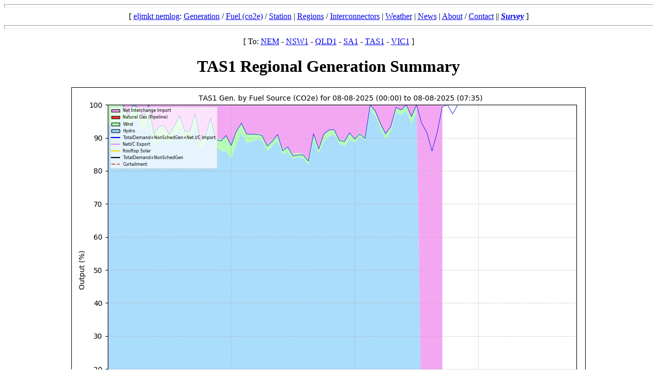

--- FILE ---
content_type: text/html; charset=UTF-8
request_url: http://eljmkt.com.au/gen/region/tas/
body_size: 17358
content:
<html><head><meta charset="utf-8"><title>ELJM: NEM TAS1Regional Generation Summary</title><meta HTTP-EQUIV="refresh" CONTENT="300"></head><body><center><hr style="height: 5px;">

	<center>
	[ <a href="http://nemlog.com.au/">eljmkt nemlog</a>:
	<!-- <a href="http://nemlog.com.au/nemlog/">NEM Log</a> | -->
	<a href="http://nemlog.com.au/gen/region/">Generation</a> / <a href="http://nemlog.com.au/gen/co2e/">Fuel (co2e)</a> / <a href="http://nemlog.com.au/gen/stn/">Station</a> <!-- / <a href="http://eljmkt.com.au/gen/solcast/">Solcast</a> --> |
	<a href="http://nemlog.com.au/region/">Regions</a> /
	<a href="http://nemlog.com.au/interconnector/">Interconnectors</a> |
	<a href="http://nemlog.com.au/weather/">Weather</a> |
	<a href="http://nemlog.com.au/news/">News</a> |
	<!-- <a href="http://nemlog.com.au/news/">News</a> /
	<a href="http://nemlog.com.au/nlog/">nlog</a> | -->
	<a href="http://nemlog.com.au/about/">About</a> /
	<a href="http://nemlog.com.au/contact/">Contact</a> ||
	<b><i><a href="https://forms.office.com/r/D4su0DCg8W">Survey</a></i></b> ]
	</center>

<hr style="height: 5px;"><a name="TAS1"><p>[ To: <a href="../">NEM</a> - <a href="../nsw/">NSW1</a> - <a href="../qld/">QLD1</a> - <a href="../sa/">SA1</a> - <a href="../tas/">TAS1</a> - <a href="../vic/">VIC1</a> ]<p><h1>TAS1 Regional Generation Summary</h1><p><img src="http://nemlog.com.au/graphs/co2ep_tas_yesterday_today.png" width="1000" height="750" border="1"</img><p><p><img src="http://nemlog.com.au/graphs/co2e_tas_yesterday_today.png" width="1000" height="750" border="1"</img><p><p><img src="http://nemlog.com.au/graphs/stnsp_tas_yesterday_today.png" width="1000" height="750" border="1"</img><p><p><img src="http://nemlog.com.au/graphs/stns_tas_yesterday_today.png" width="1000" height="750" border="1"</img><p><p><h3>TAS1 Current Regional Generation (2025/08/09 03:05:18)</h3><p><table border="1" class="dataframe">
  <thead>
    <tr style="text-align: right;">
      <th></th>
      <th></th>
      <th>CO2E_ID</th>
      <th>SCADAVALUE</th>
      <th>MAXCAPACITY</th>
      <th>UTILISATION</th>
      <th>RRP</th>
    </tr>
    <tr>
      <th>STATIONID</th>
      <th>DUID</th>
      <th></th>
      <th></th>
      <th></th>
      <th></th>
      <th></th>
    </tr>
  </thead>
  <tbody>
    <tr>
      <th>BASTYAN</th>
      <th>BASTYAN</th>
      <td>8</td>
      <td>79</td>
      <td>88</td>
      <td>90</td>
      <td>160</td>
    </tr>
    <tr>
      <th rowspan="4" valign="top">BBP31</th>
      <th>BBTHREE1</th>
      <td>11</td>
      <td>0</td>
      <td>49</td>
      <td>0</td>
      <td>160</td>
    </tr>
    <tr>
      <th>BBTHREE2</th>
      <td>11</td>
      <td>0</td>
      <td>49</td>
      <td>0</td>
      <td>160</td>
    </tr>
    <tr>
      <th>BBTHREE3</th>
      <td>11</td>
      <td>0</td>
      <td>49</td>
      <td>0</td>
      <td>160</td>
    </tr>
    <tr>
      <th>TVPP104</th>
      <td>11</td>
      <td>0</td>
      <td>58</td>
      <td>0</td>
      <td>160</td>
    </tr>
    <tr>
      <th>BUTLERSG</th>
      <th>BUTLERSG</th>
      <td>8</td>
      <td>6</td>
      <td>15</td>
      <td>39</td>
      <td>160</td>
    </tr>
    <tr>
      <th>CETHANA</th>
      <th>CETHANA</th>
      <td>8</td>
      <td>69</td>
      <td>100</td>
      <td>69</td>
      <td>160</td>
    </tr>
    <tr>
      <th>CLUNY</th>
      <th>CLUNY</th>
      <td>8</td>
      <td>5</td>
      <td>19</td>
      <td>29</td>
      <td>160</td>
    </tr>
    <tr>
      <th>CTHLWF</th>
      <th>CTHLWF1</th>
      <td>16</td>
      <td>25</td>
      <td>148</td>
      <td>17</td>
      <td>160</td>
    </tr>
    <tr>
      <th>DEVILS_G</th>
      <th>DEVILS_G</th>
      <td>8</td>
      <td>52</td>
      <td>65</td>
      <td>80</td>
      <td>160</td>
    </tr>
    <tr>
      <th>DG_TAS1</th>
      <th>DG_TAS1</th>
      <td>0</td>
      <td>0</td>
      <td>3000</td>
      <td>0</td>
      <td>160</td>
    </tr>
    <tr>
      <th>FISHER</th>
      <th>FISHER</th>
      <td>8</td>
      <td>0</td>
      <td>46</td>
      <td>0</td>
      <td>160</td>
    </tr>
    <tr>
      <th>GORDON</th>
      <th>GORDON</th>
      <td>8</td>
      <td>187</td>
      <td>450</td>
      <td>41</td>
      <td>160</td>
    </tr>
    <tr>
      <th>GRANWF</th>
      <th>GRANWF1</th>
      <td>16</td>
      <td>0</td>
      <td>112</td>
      <td>0</td>
      <td>160</td>
    </tr>
    <tr>
      <th>JBUTTERS</th>
      <th>JBUTTERS</th>
      <td>8</td>
      <td>138</td>
      <td>144</td>
      <td>96</td>
      <td>160</td>
    </tr>
    <tr>
      <th>LEM_WIL</th>
      <th>LEM_WIL</th>
      <td>8</td>
      <td>74</td>
      <td>86</td>
      <td>87</td>
      <td>160</td>
    </tr>
    <tr>
      <th>LI_WY_CA</th>
      <th>LI_WY_CA</th>
      <td>8</td>
      <td>105</td>
      <td>183</td>
      <td>57</td>
      <td>160</td>
    </tr>
    <tr>
      <th>LK_ECHO</th>
      <th>LK_ECHO</th>
      <td>8</td>
      <td>0</td>
      <td>34</td>
      <td>0</td>
      <td>160</td>
    </tr>
    <tr>
      <th>MACKNTSH</th>
      <th>MACKNTSH</th>
      <td>8</td>
      <td>81</td>
      <td>89</td>
      <td>91</td>
      <td>160</td>
    </tr>
    <tr>
      <th>MEADOWBK</th>
      <th>MEADOWBK</th>
      <td>8</td>
      <td>13</td>
      <td>44</td>
      <td>30</td>
      <td>160</td>
    </tr>
    <tr>
      <th>MUSSELRO</th>
      <th>MUSSELR1</th>
      <td>16</td>
      <td>0</td>
      <td>168</td>
      <td>0</td>
      <td>160</td>
    </tr>
    <tr>
      <th>PALOONA</th>
      <th>PALOONA</th>
      <td>8</td>
      <td>7</td>
      <td>33</td>
      <td>21</td>
      <td>160</td>
    </tr>
    <tr>
      <th>PTINA110</th>
      <th>POAT110</th>
      <td>8</td>
      <td>6</td>
      <td>124</td>
      <td>5</td>
      <td>160</td>
    </tr>
    <tr>
      <th>PTINA220</th>
      <th>POAT220</th>
      <td>8</td>
      <td>26</td>
      <td>248</td>
      <td>11</td>
      <td>160</td>
    </tr>
    <tr>
      <th rowspan="2" valign="top">REECE</th>
      <th>REECE1</th>
      <td>8</td>
      <td>0</td>
      <td>119</td>
      <td>0</td>
      <td>160</td>
    </tr>
    <tr>
      <th>REECE2</th>
      <td>8</td>
      <td>0</td>
      <td>119</td>
      <td>0</td>
      <td>160</td>
    </tr>
    <tr>
      <th>REPULSE</th>
      <th>REPULSE</th>
      <td>8</td>
      <td>9</td>
      <td>29</td>
      <td>30</td>
      <td>160</td>
    </tr>
    <tr>
      <th>ROWALLAN</th>
      <th>ROWALLAN</th>
      <td>8</td>
      <td>9</td>
      <td>11</td>
      <td>84</td>
      <td>160</td>
    </tr>
    <tr>
      <th>TARRALEA</th>
      <th>TARRALEA</th>
      <td>8</td>
      <td>60</td>
      <td>94</td>
      <td>64</td>
      <td>160</td>
    </tr>
    <tr>
      <th>TREVALLN</th>
      <th>TREVALLN</th>
      <td>8</td>
      <td>43</td>
      <td>103</td>
      <td>41</td>
      <td>160</td>
    </tr>
    <tr>
      <th>TRIBUTE</th>
      <th>TRIBUTE</th>
      <td>8</td>
      <td>73</td>
      <td>92</td>
      <td>79</td>
      <td>160</td>
    </tr>
    <tr>
      <th>TUNGATIN</th>
      <th>TUNGATIN</th>
      <td>8</td>
      <td>112</td>
      <td>142</td>
      <td>79</td>
      <td>160</td>
    </tr>
    <tr>
      <th>TVCCPS</th>
      <th>TVCC201</th>
      <td>11</td>
      <td>0</td>
      <td>208</td>
      <td>0</td>
      <td>160</td>
    </tr>
    <tr>
      <th>WOOLNTH1</th>
      <th>WOOLNTH1</th>
      <td>16</td>
      <td>4</td>
      <td>140</td>
      <td>3</td>
      <td>160</td>
    </tr>
  </tbody>
</table><p><h3>TAS1 Regional Generation Daily Summary from Yesterday (2025/08/09 03:05:18)</h3><p><table border="1" class="dataframe">
  <thead>
    <tr>
      <th></th>
      <th></th>
      <th></th>
      <th colspan="4" halign="left">UTILISATION</th>
      <th colspan="4" halign="left">SCADAVALUE</th>
    </tr>
    <tr>
      <th></th>
      <th></th>
      <th></th>
      <th>Max</th>
      <th>Avg</th>
      <th>Min</th>
      <th>Count</th>
      <th>Max</th>
      <th>Avg</th>
      <th>Min</th>
      <th>Energy</th>
    </tr>
    <tr>
      <th>STATIONID</th>
      <th>DUID</th>
      <th>SETTLEMENTDATE</th>
      <th></th>
      <th></th>
      <th></th>
      <th></th>
      <th></th>
      <th></th>
      <th></th>
      <th></th>
    </tr>
  </thead>
  <tbody>
    <tr>
      <th>BASTYAN</th>
      <th>BASTYAN</th>
      <th>2025-08-08</th>
      <td>90</td>
      <td>84</td>
      <td>79</td>
      <td>62</td>
      <td>79</td>
      <td>74</td>
      <td>69</td>
      <td>383</td>
    </tr>
    <tr>
      <th rowspan="4" valign="top">BBP31</th>
      <th>BBTHREE1</th>
      <th>2025-08-08</th>
      <td>0</td>
      <td>0</td>
      <td>0</td>
      <td>62</td>
      <td>0</td>
      <td>0</td>
      <td>0</td>
      <td>0</td>
    </tr>
    <tr>
      <th>BBTHREE2</th>
      <th>2025-08-08</th>
      <td>0</td>
      <td>0</td>
      <td>0</td>
      <td>62</td>
      <td>0</td>
      <td>0</td>
      <td>0</td>
      <td>0</td>
    </tr>
    <tr>
      <th>BBTHREE3</th>
      <th>2025-08-08</th>
      <td>0</td>
      <td>0</td>
      <td>0</td>
      <td>62</td>
      <td>0</td>
      <td>0</td>
      <td>0</td>
      <td>0</td>
    </tr>
    <tr>
      <th>TVPP104</th>
      <th>2025-08-08</th>
      <td>0</td>
      <td>0</td>
      <td>0</td>
      <td>62</td>
      <td>0</td>
      <td>0</td>
      <td>0</td>
      <td>0</td>
    </tr>
    <tr>
      <th>BUTLERSG</th>
      <th>BUTLERSG</th>
      <th>2025-08-08</th>
      <td>39</td>
      <td>39</td>
      <td>39</td>
      <td>62</td>
      <td>6</td>
      <td>6</td>
      <td>6</td>
      <td>30</td>
    </tr>
    <tr>
      <th>CETHANA</th>
      <th>CETHANA</th>
      <th>2025-08-08</th>
      <td>96</td>
      <td>76</td>
      <td>51</td>
      <td>62</td>
      <td>96</td>
      <td>76</td>
      <td>51</td>
      <td>395</td>
    </tr>
    <tr>
      <th>CLUNY</th>
      <th>CLUNY</th>
      <th>2025-08-08</th>
      <td>103</td>
      <td>52</td>
      <td>25</td>
      <td>62</td>
      <td>20</td>
      <td>10</td>
      <td>5</td>
      <td>51</td>
    </tr>
    <tr>
      <th>CTHLWF</th>
      <th>CTHLWF1</th>
      <th>2025-08-08</th>
      <td>24</td>
      <td>11</td>
      <td>3</td>
      <td>62</td>
      <td>36</td>
      <td>16</td>
      <td>4</td>
      <td>82</td>
    </tr>
    <tr>
      <th>DEVILS_G</th>
      <th>DEVILS_G</th>
      <th>2025-08-08</th>
      <td>95</td>
      <td>84</td>
      <td>55</td>
      <td>62</td>
      <td>62</td>
      <td>54</td>
      <td>36</td>
      <td>281</td>
    </tr>
    <tr>
      <th>DG_TAS1</th>
      <th>DG_TAS1</th>
      <th>2025-08-08</th>
      <td>0</td>
      <td>0</td>
      <td>0</td>
      <td>62</td>
      <td>0</td>
      <td>0</td>
      <td>0</td>
      <td>0</td>
    </tr>
    <tr>
      <th>FISHER</th>
      <th>FISHER</th>
      <th>2025-08-08</th>
      <td>0</td>
      <td>0</td>
      <td>0</td>
      <td>62</td>
      <td>0</td>
      <td>0</td>
      <td>0</td>
      <td>0</td>
    </tr>
    <tr>
      <th>GORDON</th>
      <th>GORDON</th>
      <th>2025-08-08</th>
      <td>46</td>
      <td>15</td>
      <td>5</td>
      <td>62</td>
      <td>205</td>
      <td>69</td>
      <td>22</td>
      <td>358</td>
    </tr>
    <tr>
      <th>GRANWF</th>
      <th>GRANWF1</th>
      <th>2025-08-08</th>
      <td>20</td>
      <td>5</td>
      <td>0</td>
      <td>62</td>
      <td>23</td>
      <td>5</td>
      <td>0</td>
      <td>26</td>
    </tr>
    <tr>
      <th>JBUTTERS</th>
      <th>JBUTTERS</th>
      <th>2025-08-08</th>
      <td>98</td>
      <td>88</td>
      <td>76</td>
      <td>62</td>
      <td>140</td>
      <td>127</td>
      <td>110</td>
      <td>654</td>
    </tr>
    <tr>
      <th>LEM_WIL</th>
      <th>LEM_WIL</th>
      <th>2025-08-08</th>
      <td>87</td>
      <td>86</td>
      <td>86</td>
      <td>62</td>
      <td>75</td>
      <td>74</td>
      <td>74</td>
      <td>382</td>
    </tr>
    <tr>
      <th>LI_WY_CA</th>
      <th>LI_WY_CA</th>
      <th>2025-08-08</th>
      <td>68</td>
      <td>61</td>
      <td>53</td>
      <td>62</td>
      <td>124</td>
      <td>111</td>
      <td>97</td>
      <td>574</td>
    </tr>
    <tr>
      <th>LK_ECHO</th>
      <th>LK_ECHO</th>
      <th>2025-08-08</th>
      <td>0</td>
      <td>0</td>
      <td>0</td>
      <td>62</td>
      <td>0</td>
      <td>0</td>
      <td>0</td>
      <td>0</td>
    </tr>
    <tr>
      <th>MACKNTSH</th>
      <th>MACKNTSH</th>
      <th>2025-08-08</th>
      <td>91</td>
      <td>87</td>
      <td>82</td>
      <td>62</td>
      <td>81</td>
      <td>77</td>
      <td>73</td>
      <td>400</td>
    </tr>
    <tr>
      <th>MEADOWBK</th>
      <th>MEADOWBK</th>
      <th>2025-08-08</th>
      <td>57</td>
      <td>45</td>
      <td>26</td>
      <td>62</td>
      <td>25</td>
      <td>20</td>
      <td>11</td>
      <td>102</td>
    </tr>
    <tr>
      <th>MUSSELRO</th>
      <th>MUSSELR1</th>
      <th>2025-08-08</th>
      <td>2</td>
      <td>0</td>
      <td>0</td>
      <td>62</td>
      <td>3</td>
      <td>0</td>
      <td>0</td>
      <td>1</td>
    </tr>
    <tr>
      <th>PALOONA</th>
      <th>PALOONA</th>
      <th>2025-08-08</th>
      <td>21</td>
      <td>2</td>
      <td>0</td>
      <td>62</td>
      <td>7</td>
      <td>1</td>
      <td>0</td>
      <td>3</td>
    </tr>
    <tr>
      <th>PTINA110</th>
      <th>POAT110</th>
      <th>2025-08-08</th>
      <td>5</td>
      <td>4</td>
      <td>4</td>
      <td>62</td>
      <td>6</td>
      <td>5</td>
      <td>5</td>
      <td>27</td>
    </tr>
    <tr>
      <th>PTINA220</th>
      <th>POAT220</th>
      <th>2025-08-08</th>
      <td>11</td>
      <td>1</td>
      <td>0</td>
      <td>62</td>
      <td>27</td>
      <td>3</td>
      <td>0</td>
      <td>15</td>
    </tr>
    <tr>
      <th rowspan="2" valign="top">REECE</th>
      <th>REECE1</th>
      <th>2025-08-08</th>
      <td>0</td>
      <td>0</td>
      <td>0</td>
      <td>62</td>
      <td>0</td>
      <td>0</td>
      <td>0</td>
      <td>0</td>
    </tr>
    <tr>
      <th>REECE2</th>
      <th>2025-08-08</th>
      <td>0</td>
      <td>0</td>
      <td>0</td>
      <td>62</td>
      <td>0</td>
      <td>0</td>
      <td>0</td>
      <td>0</td>
    </tr>
    <tr>
      <th>REPULSE</th>
      <th>REPULSE</th>
      <th>2025-08-08</th>
      <td>115</td>
      <td>56</td>
      <td>26</td>
      <td>62</td>
      <td>33</td>
      <td>16</td>
      <td>8</td>
      <td>83</td>
    </tr>
    <tr>
      <th>ROWALLAN</th>
      <th>ROWALLAN</th>
      <th>2025-08-08</th>
      <td>85</td>
      <td>84</td>
      <td>84</td>
      <td>62</td>
      <td>9</td>
      <td>9</td>
      <td>9</td>
      <td>48</td>
    </tr>
    <tr>
      <th>TARRALEA</th>
      <th>TARRALEA</th>
      <th>2025-08-08</th>
      <td>64</td>
      <td>64</td>
      <td>63</td>
      <td>62</td>
      <td>60</td>
      <td>60</td>
      <td>60</td>
      <td>309</td>
    </tr>
    <tr>
      <th>TREVALLN</th>
      <th>TREVALLN</th>
      <th>2025-08-08</th>
      <td>49</td>
      <td>47</td>
      <td>40</td>
      <td>62</td>
      <td>51</td>
      <td>49</td>
      <td>42</td>
      <td>251</td>
    </tr>
    <tr>
      <th>TRIBUTE</th>
      <th>TRIBUTE</th>
      <th>2025-08-08</th>
      <td>92</td>
      <td>80</td>
      <td>52</td>
      <td>62</td>
      <td>84</td>
      <td>74</td>
      <td>48</td>
      <td>382</td>
    </tr>
    <tr>
      <th>TUNGATIN</th>
      <th>TUNGATIN</th>
      <th>2025-08-08</th>
      <td>95</td>
      <td>88</td>
      <td>79</td>
      <td>62</td>
      <td>135</td>
      <td>125</td>
      <td>112</td>
      <td>645</td>
    </tr>
    <tr>
      <th>TVCCPS</th>
      <th>TVCC201</th>
      <th>2025-08-08</th>
      <td>0</td>
      <td>0</td>
      <td>0</td>
      <td>62</td>
      <td>0</td>
      <td>0</td>
      <td>0</td>
      <td>0</td>
    </tr>
    <tr>
      <th>WOOLNTH1</th>
      <th>WOOLNTH1</th>
      <th>2025-08-08</th>
      <td>15</td>
      <td>7</td>
      <td>1</td>
      <td>62</td>
      <td>22</td>
      <td>10</td>
      <td>2</td>
      <td>51</td>
    </tr>
  </tbody>
</table><p><p>[ To: <a href="../">NEM</a> - <a href="../nsw/">NSW1</a> - <a href="../qld/">QLD1</a> - <a href="../sa/">SA1</a> - <a href="../tas/">TAS1</a> - <a href="../vic/">VIC1</a> ]<hr style="height: 5px;">

	<center>
	[ <a href="http://nemlog.com.au/">eljmkt nemlog</a>:
	<!-- <a href="http://nemlog.com.au/nemlog/">NEM Log</a> | -->
	<a href="http://nemlog.com.au/gen/region/">Generation</a> / <a href="http://nemlog.com.au/gen/co2e/">Fuel (co2e)</a> / <a href="http://nemlog.com.au/gen/stn/">Station</a> <!-- / <a href="http://eljmkt.com.au/gen/solcast/">Solcast</a> --> |
	<a href="http://nemlog.com.au/region/">Regions</a> /
	<a href="http://nemlog.com.au/interconnector/">Interconnectors</a> |
	<a href="http://nemlog.com.au/weather/">Weather</a> |
	<a href="http://nemlog.com.au/news/">News</a> |
	<!-- <a href="http://nemlog.com.au/news/">News</a> /
	<a href="http://nemlog.com.au/nlog/">nlog</a> | -->
	<a href="http://nemlog.com.au/about/">About</a> /
	<a href="http://nemlog.com.au/contact/">Contact</a> ||
	<b><i><a href="https://forms.office.com/r/D4su0DCg8W">Survey</a></i></b> ]
	</center>

<hr style="height: 5px;"></center></body></html>